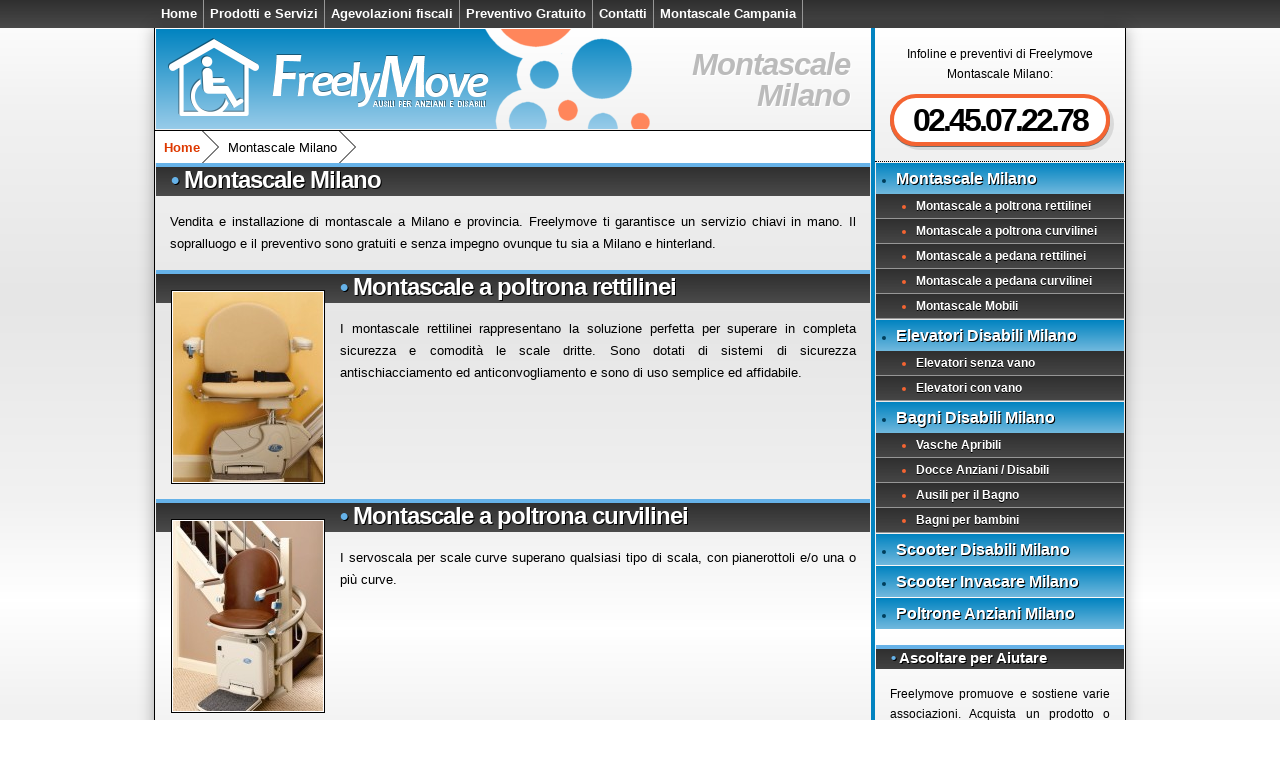

--- FILE ---
content_type: text/html; charset=UTF-8
request_url: http://www.montascalemilano.it/prodotti/montascale-milano/
body_size: 19630
content:
<!doctype html>
<html>
<head>
	<title>Categorie di prodotti  Montascale Milano | Montascale Milano FreelyMove</title>
	<link href="http://www.montascalemilano.it/wp-content/themes/freelymove/layout/screen.css" rel="stylesheet" type="text/css" media="screen">
	<!--[if lt IE 9]><script src="//html5shim.googlecode.com/svn/trunk/html5.js"></script><![endif]-->
	<link rel="alternate" type="application/rss+xml" title="Il catalogo aggiornato di Freelymove su Montascale, Elevatori, Vasche, docce, Scooter per anziani e disabili" href="http://www.montascalemilano.it/prodotti/feed/" />
			<script src="http://www.montascalemilano.it/wp-content/themes/freelymove/js-global/FancyZoom.js" type="text/javascript"></script>
	<script src="http://www.montascalemilano.it/wp-content/themes/freelymove/js-global/FancyZoomHTML.js" type="text/javascript"></script>
	<link rel='dns-prefetch' href='//s.w.org' />
<link rel="alternate" type="application/rss+xml" title="Feed Montascale Milano FreelyMove &raquo; Montascale Milano Categoria di prodotto" href="http://www.montascalemilano.it/prodotti/montascale-milano/feed/" />
		<script type="text/javascript">
			window._wpemojiSettings = {"baseUrl":"https:\/\/s.w.org\/images\/core\/emoji\/11\/72x72\/","ext":".png","svgUrl":"https:\/\/s.w.org\/images\/core\/emoji\/11\/svg\/","svgExt":".svg","source":{"concatemoji":"http:\/\/www.montascalemilano.it\/wp-includes\/js\/wp-emoji-release.min.js?ver=4.9.26"}};
			!function(e,a,t){var n,r,o,i=a.createElement("canvas"),p=i.getContext&&i.getContext("2d");function s(e,t){var a=String.fromCharCode;p.clearRect(0,0,i.width,i.height),p.fillText(a.apply(this,e),0,0);e=i.toDataURL();return p.clearRect(0,0,i.width,i.height),p.fillText(a.apply(this,t),0,0),e===i.toDataURL()}function c(e){var t=a.createElement("script");t.src=e,t.defer=t.type="text/javascript",a.getElementsByTagName("head")[0].appendChild(t)}for(o=Array("flag","emoji"),t.supports={everything:!0,everythingExceptFlag:!0},r=0;r<o.length;r++)t.supports[o[r]]=function(e){if(!p||!p.fillText)return!1;switch(p.textBaseline="top",p.font="600 32px Arial",e){case"flag":return s([55356,56826,55356,56819],[55356,56826,8203,55356,56819])?!1:!s([55356,57332,56128,56423,56128,56418,56128,56421,56128,56430,56128,56423,56128,56447],[55356,57332,8203,56128,56423,8203,56128,56418,8203,56128,56421,8203,56128,56430,8203,56128,56423,8203,56128,56447]);case"emoji":return!s([55358,56760,9792,65039],[55358,56760,8203,9792,65039])}return!1}(o[r]),t.supports.everything=t.supports.everything&&t.supports[o[r]],"flag"!==o[r]&&(t.supports.everythingExceptFlag=t.supports.everythingExceptFlag&&t.supports[o[r]]);t.supports.everythingExceptFlag=t.supports.everythingExceptFlag&&!t.supports.flag,t.DOMReady=!1,t.readyCallback=function(){t.DOMReady=!0},t.supports.everything||(n=function(){t.readyCallback()},a.addEventListener?(a.addEventListener("DOMContentLoaded",n,!1),e.addEventListener("load",n,!1)):(e.attachEvent("onload",n),a.attachEvent("onreadystatechange",function(){"complete"===a.readyState&&t.readyCallback()})),(n=t.source||{}).concatemoji?c(n.concatemoji):n.wpemoji&&n.twemoji&&(c(n.twemoji),c(n.wpemoji)))}(window,document,window._wpemojiSettings);
		</script>
		<style type="text/css">
img.wp-smiley,
img.emoji {
	display: inline !important;
	border: none !important;
	box-shadow: none !important;
	height: 1em !important;
	width: 1em !important;
	margin: 0 .07em !important;
	vertical-align: -0.1em !important;
	background: none !important;
	padding: 0 !important;
}
</style>
<link rel='stylesheet' id='contact-form-7-css'  href='http://www.montascalemilano.it/wp-content/plugins/contact-form-7/styles.css?ver=3.1' type='text/css' media='all' />
<script type='text/javascript' src='http://www.montascalemilano.it/wp-includes/js/jquery/jquery.js?ver=1.12.4'></script>
<script type='text/javascript' src='http://www.montascalemilano.it/wp-includes/js/jquery/jquery-migrate.min.js?ver=1.4.1'></script>
<link rel='https://api.w.org/' href='http://www.montascalemilano.it/wp-json/' />
<link rel="EditURI" type="application/rsd+xml" title="RSD" href="http://www.montascalemilano.it/xmlrpc.php?rsd" />
<link rel="wlwmanifest" type="application/wlwmanifest+xml" href="http://www.montascalemilano.it/wp-includes/wlwmanifest.xml" /> 
<meta name="generator" content="WordPress 4.9.26" />

<!-- All in One SEO Pack 1.6.13.8 by Michael Torbert of Semper Fi Web Design[31,110] -->
<!-- /all in one seo pack -->
<meta name="google-site-verification" content="14p9DMO5rRIwTPy4bdBw73rZ4EHreihRTN_dQEgqXCg" />

<!-- Global site tag (gtag.js) - Google Analytics -->
<script async src="https://www.googletagmanager.com/gtag/js?id=G-KCBHZT9YLP"></script>
<script>
  window.dataLayer = window.dataLayer || [];
  function gtag(){dataLayer.push(arguments);}
  gtag('js', new Date());

  gtag('config', 'G-KCBHZT9YLP');
</script>	<script type="text/javascript">

  var _gaq = _gaq || [];
  _gaq.push(['_setAccount', 'UA-2066247-19']);
  _gaq.push(['_trackPageview']);

  (function() {
    var ga = document.createElement('script'); ga.type = 'text/javascript'; ga.async = true;
    ga.src = ('https:' == document.location.protocol ? 'https://ssl' : 'http://www') + '.google-analytics.com/ga.js';
    var s = document.getElementsByTagName('script')[0]; s.parentNode.insertBefore(ga, s);
  })();

</script>
	</head>
<body class="archive tax-prodotti term-montascale-milano term-6" onload="setupZoom()">
	<nav class="horizontalMenu">
		<ul>
			<li id="menu-item-7" class="menu-item menu-item-type-custom menu-item-object-custom menu-item-7"><a href="/">Home</a></li>
<li id="menu-item-51" class="menu-item menu-item-type-post_type menu-item-object-page menu-item-51"><a href="http://www.montascalemilano.it/servizi/">Prodotti e Servizi</a></li>
<li id="menu-item-46" class="menu-item menu-item-type-post_type menu-item-object-page menu-item-46"><a href="http://www.montascalemilano.it/agevolazioni-fiscali-contributi-disabili-handicap/">Agevolazioni fiscali</a></li>
<li id="menu-item-139" class="menu-item menu-item-type-post_type menu-item-object-page menu-item-139"><a title="preventivo montascale milano" href="http://www.montascalemilano.it/preventivo-gratuito/">Preventivo Gratuito</a></li>
<li id="menu-item-143" class="menu-item menu-item-type-post_type menu-item-object-page menu-item-143"><a href="http://www.montascalemilano.it/contatti/">Contatti</a></li>
<li id="menu-item-162" class="menu-item menu-item-type-custom menu-item-object-custom menu-item-162"><a title="Montascale in Campania a Napoli, Salerno, Caserta, Avellino, Benevento" href="http://www.montascalecampania.it/">Montascale Campania</a></li>
		</ul>
	</nav>
	<div id="container">
		<div id="content">
			<div id="header">
				<a id="logo" href="http://www.montascalemilano.it"><h1><b>FreelyMove</b> <i>Montascale Milano</i></h1></a>
			</div>
						<nav id="breadcrumbs">
			<ul><!-- Breadcrumb NavXT 4.0.2 -->
<li><a title="Torna alla pagina principale" href="http://www.montascalemilano.it">Home</a></li><li>Montascale Milano</li></ul>			</nav>
			


							<h1>Montascale Milano</h1>

				<p>Vendita e installazione di montascale a Milano e provincia. Freelymove ti garantisce un servizio chiavi in mano. Il sopralluogo e il preventivo sono gratuiti e senza impegno ovunque tu sia a Milano e hinterland.</p>								
																																																<nav class="products">
														<section>
							<h1><a href="http://www.montascalemilano.it/prodotto/montascale-a-poltrona-rettilinei/" title=""><img width="150" height="190" src="http://www.montascalemilano.it/wp-content/uploads/minivator-simplicity-950-150x190.jpg" class="floatleft wp-post-image" alt="" title="" />Montascale a poltrona rettilinei</a></h1>
							<p>I montascale rettilinei rappresentano la soluzione perfetta per superare in completa sicurezza e comodità le scale dritte. Sono dotati di sistemi di sicurezza antischiacciamento ed anticonvogliamento e sono di uso semplice ed affidabile.</p>
							</section>
																															<section>
							<h1><a href="http://www.montascalemilano.it/prodotto/montascale-a-poltrona-curvilinei/" title=""><img width="150" height="190" src="http://www.montascalemilano.it/wp-content/uploads/poltrona-sali-scale-150x190.jpg" class="floatleft wp-post-image" alt="" title="" />Montascale a poltrona curvilinei</a></h1>
							<p>I servoscala per scale curve superano qualsiasi tipo di scala, con pianerottoli e/o una o più curve.</p>
							</section>
																															<section>
							<h1><a href="http://www.montascalemilano.it/prodotto/montascale-a-pedana-rettilinei/" title=""><img width="150" height="190" src="http://www.montascalemilano.it/wp-content/uploads/montascale-pedana-rettilineo-150x190.jpg" class="floatleft wp-post-image" alt="" title="" />Montascale a pedana rettilinei</a></h1>
							<p>I montascale a pedana di FreelyMove Milano sono adatti per salire le scale con sedie a rotelle e carrozzine. In configurazione rettilinea salgono solo scale formate da una singola rampa dritta.</p>
							</section>
																															<section>
							<h1><a href="http://www.montascalemilano.it/prodotto/montascale-a-pedana-curvilinei/" title=""><img width="150" height="190" src="http://www.montascalemilano.it/wp-content/uploads/montascale-a-pedana-per-esterni-luoghi-pubblici-150x190.jpg" class="floatleft wp-post-image" alt="" title="" />Montascale a pedana curvilinei</a></h1>
							<p>Montascale a pedana porta carrozzine compatti, eleganti e affidabili. La soluzione più venduta per locali pubblici, enti pubblici e condomini a Milano e hinterland.</p>
							</section>
																															<section>
							<h1><a href="http://www.montascalemilano.it/prodotto/montascale-mobili-milano/" title=""><img width="150" height="190" src="http://www.montascalemilano.it/wp-content/uploads/montascale-mobile-milano-Stairmax-150x190.jpg" class="floatleft wp-post-image" alt="" title="" />Montascale Mobili</a></h1>
							<p>I montascale mobili in grado di essere usati e spostati su qualsiasi scala.</p>
							</section>
																<h3 class="clearboth" style="text-align:center;">Chiedi informazioni o un preventivo per "Montascale Milano"</h2>
					<div class="wpcf7" id="wpcf7-f4-t1-o1"><form action="/prodotti/montascale-milano/#wpcf7-f4-t1-o1" method="post" class="wpcf7-form">
<div style="display: none;">
<input type="hidden" name="_wpcf7" value="4" />
<input type="hidden" name="_wpcf7_version" value="3.1" />
<input type="hidden" name="_wpcf7_unit_tag" value="wpcf7-f4-t1-o1" />
<input type="hidden" name="_wpnonce" value="9db70a0885" />
</div>
</form></div>					<!--<form>
							<table class="form" cellspacing="0">
								<tr><th width="1%" class="textright">Nome</th><td><input type="text"></td></tr>
								<tr><th width="1%" class="textright">Comune</th><td><input type="text"></td></tr>
								<tr><th class="textright">Email</th><td><input type="text"></td></tr>
								<tr><th class="textright">Telefono</th><td><input type="text"></td></tr>
								<tr><th class="textright">Prodotto</th><td><input type="text" value="Montascale Milano"></td></tr>
								<tr><th class="textright">Spiega le tue esigenze</th><td><textarea cols="30" rows="5"></textarea></td></tr>
								<tr><th colspan="2" class="textcenter"><input type="submit" value="Invia"></th></tr>
							</table>
					</form>-->
					</nav>				
					</div>
		<div id="column">
	<section>
		<p class="textcenter">Infoline e preventivi di Freelymove Montascale Milano: <b class="phone">02.45.07.22.78</b></p>
	</section>

		
	<nav id="mainMenu">
		<ul id="menu-catalogo-prodotti" class="menu">
			<li id="menu-item-116" class="menu-item menu-item-type-taxonomy menu-item-object-prodotti current-menu-item menu-item-has-children menu-item-116"><a title="Montascale Milano, Servoscala Milano" href="http://www.montascalemilano.it/prodotti/montascale-milano/">Montascale Milano</a>
<ul class="sub-menu">
	<li id="menu-item-123" class="menu-item menu-item-type-post_type menu-item-object-prodotto menu-item-123"><a title="Poltrona montascale milano per scale dritte" href="http://www.montascalemilano.it/prodotto/montascale-a-poltrona-rettilinei/">Montascale a poltrona rettilinei</a></li>
	<li id="menu-item-124" class="menu-item menu-item-type-post_type menu-item-object-prodotto menu-item-124"><a title="Poltrona montascale milano per scale curve" href="http://www.montascalemilano.it/prodotto/montascale-a-poltrona-curvilinei/">Montascale a poltrona curvilinei</a></li>
	<li id="menu-item-122" class="menu-item menu-item-type-post_type menu-item-object-prodotto menu-item-122"><a title="pedana montascale milano carrozzine per scale dritte" href="http://www.montascalemilano.it/prodotto/montascale-a-pedana-rettilinei/">Montascale a pedana rettilinei</a></li>
	<li id="menu-item-121" class="menu-item menu-item-type-post_type menu-item-object-prodotto menu-item-121"><a title="pedana montascale milano per scale curve" href="http://www.montascalemilano.it/prodotto/montascale-a-pedana-curvilinei/">Montascale a pedana curvilinei</a></li>
	<li id="menu-item-160" class="menu-item menu-item-type-post_type menu-item-object-prodotto menu-item-160"><a title="montascale mobili milano, non serve l&#8217;installazione!" href="http://www.montascalemilano.it/prodotto/montascale-mobili-milano/">Montascale Mobili</a></li>
</ul>
</li>
<li id="menu-item-118" class="menu-item menu-item-type-taxonomy menu-item-object-prodotti menu-item-has-children menu-item-118"><a title="Piattaforme elevatrici handicap milano" href="http://www.montascalemilano.it/prodotti/elevatori-disabili-milano/">Elevatori Disabili Milano</a>
<ul class="sub-menu">
	<li id="menu-item-125" class="menu-item menu-item-type-post_type menu-item-object-prodotto menu-item-125"><a title="montacarichi disabili milano" href="http://www.montascalemilano.it/prodotto/elevatori-senza-vano/">Elevatori senza vano</a></li>
	<li id="menu-item-126" class="menu-item menu-item-type-post_type menu-item-object-prodotto menu-item-126"><a title="mini ascensori disabili milano" href="http://www.montascalemilano.it/prodotto/elevatori-disabili-con-vano/">Elevatori con vano</a></li>
</ul>
</li>
<li id="menu-item-117" class="menu-item menu-item-type-taxonomy menu-item-object-prodotti menu-item-has-children menu-item-117"><a title="bagni disabili milano handicap" href="http://www.montascalemilano.it/prodotti/bagni-disabili-milano/">Bagni Disabili Milano</a>
<ul class="sub-menu">
	<li id="menu-item-130" class="menu-item menu-item-type-post_type menu-item-object-prodotto menu-item-130"><a title="vasche con porta apribile milano" href="http://www.montascalemilano.it/prodotto/vasche-apribili-milano/">Vasche Apribili</a></li>
	<li id="menu-item-129" class="menu-item menu-item-type-post_type menu-item-object-prodotto menu-item-129"><a title="docce disabili milano" href="http://www.montascalemilano.it/prodotto/docce-anziani-disabili-milano/">Docce Anziani / Disabili</a></li>
	<li id="menu-item-128" class="menu-item menu-item-type-post_type menu-item-object-prodotto menu-item-128"><a title="accessori e ausili bagno disabili milano" href="http://www.montascalemilano.it/prodotto/bagnosicuro-anziani-disabili-milano/">Ausili per il Bagno</a></li>
	<li id="menu-item-127" class="menu-item menu-item-type-post_type menu-item-object-prodotto menu-item-127"><a title="bagni per bambini milano scuole" href="http://www.montascalemilano.it/prodotto/bagnocucciolo-bagni-bambini-scuole/">Bagni per bambini</a></li>
</ul>
</li>
<li id="menu-item-120" class="menu-item menu-item-type-post_type menu-item-object-prodotto menu-item-120"><a title="scooter elettrici anziani disabili milano" href="http://www.montascalemilano.it/prodotto/scooter-disabili-anziani-milano/">Scooter Disabili Milano</a></li>
<li id="menu-item-169" class="menu-item menu-item-type-post_type menu-item-object-prodotto menu-item-169"><a title="Scooter Disabili Invacare Milano" href="http://www.montascalemilano.it/prodotto/scooter-disabili-invacare-milano/">Scooter Invacare Milano</a></li>
<li id="menu-item-119" class="menu-item menu-item-type-post_type menu-item-object-prodotto menu-item-119"><a title="poltrone elevabili anziani milano" href="http://www.montascalemilano.it/prodotto/poltrone-anziani-disabili-milano/">Poltrone Anziani Milano</a></li>
		</ul>
	</nav>
	
		<section>
		<h1>Ascoltare per Aiutare</h1>
		<p>Freelymove promuove e sostiene varie associazioni. Acquista un prodotto o servizio da noi e puoi scegliere di destinare una quota alla tua associazione o a quelle a noi collegate.</p>
		<p style="text-align:center;"><a href="http://www.associazioneleali.it/" target="_blank"><img style="width:100px;" src="http://www.montascalemilano.it/wp-content/themes/freelymove/layout/associazione-le-ali-milano.jpg" class="aligncenter" />Associazione Famigliari e Amici Diversamente Abili</a><br>Bussero (MI)</p>
		<p style="text-align:center;"><a href="http://associazioneraggiodiluce.com/blog/" target="_blank"><img src="http://www.montascalemilano.it/wp-content/themes/freelymove/layout/associazione-raggio-di-luce-milano.jpg" class="aligncenter" />Associazione Raggio di Luce  Onlus</a><br>Cassina de' Pecchi (MI)</p>
	</section>
	</div>		<div id="footer">
			<p class="textcenter">Montascale Milano - &copy; 2021 - REA MI-2037235 
			<!--<br>346.80.49.627 - 346.79.29.403 - <a href="mailto:info@montascalemilano.it">info@montascalemilano.it</a>-->
			<br> 
			<p class="textcenter">FreelyMove Montascale Milano è vendita e installazione di poltrone montascale, pedane, piattaforme elevatrici, bagni con vasche/docce e altri ausili per disabili, anziani, handicap e abbattimento barriere architettoniche</p>
			<p class="textcenter" style="font-size:11px;">Realizzazione e visibilità del sito su Google by Staiano Raffaele - www.staiano.org</p>
		</div>
	</div>
	<nav class="horizontalMenu">
		<ul>
			<li class="menu-item menu-item-type-custom menu-item-object-custom menu-item-7"><a href="/">Home</a></li>
<li class="menu-item menu-item-type-post_type menu-item-object-page menu-item-51"><a href="http://www.montascalemilano.it/servizi/">Prodotti e Servizi</a></li>
<li class="menu-item menu-item-type-post_type menu-item-object-page menu-item-46"><a href="http://www.montascalemilano.it/agevolazioni-fiscali-contributi-disabili-handicap/">Agevolazioni fiscali</a></li>
<li class="menu-item menu-item-type-post_type menu-item-object-page menu-item-139"><a title="preventivo montascale milano" href="http://www.montascalemilano.it/preventivo-gratuito/">Preventivo Gratuito</a></li>
<li class="menu-item menu-item-type-post_type menu-item-object-page menu-item-143"><a href="http://www.montascalemilano.it/contatti/">Contatti</a></li>
<li class="menu-item menu-item-type-custom menu-item-object-custom menu-item-162"><a title="Montascale in Campania a Napoli, Salerno, Caserta, Avellino, Benevento" href="http://www.montascalecampania.it/">Montascale Campania</a></li>
		</ul>
	</nav>
	<script type='text/javascript' src='http://www.montascalemilano.it/wp-content/plugins/contact-form-7/jquery.form.js?ver=2.52'></script>
<script type='text/javascript'>
/* <![CDATA[ */
var _wpcf7 = {"loaderUrl":"http:\/\/www.montascalemilano.it\/wp-content\/plugins\/contact-form-7\/images\/ajax-loader.gif","sending":"Invio..."};
/* ]]> */
</script>
<script type='text/javascript' src='http://www.montascalemilano.it/wp-content/plugins/contact-form-7/scripts.js?ver=3.1'></script>
<script type='text/javascript' src='http://www.montascalemilano.it/wp-includes/js/wp-embed.min.js?ver=4.9.26'></script>
</body>
</html>

--- FILE ---
content_type: text/css
request_url: http://www.montascalemilano.it/wp-content/themes/freelymove/layout/screen.css
body_size: 7415
content:
*
	{margin:0;padding:0;-ms-text-size-adjust:none;}
aside,article,section,footer,header
	{display:block;}
html,body
	{height:100%;}
a
	{color:#DE3900;font-weight:bold;}
a:hover
	{text-decoration:none;}
body
	{background:url('bg.png');font-family:Trebuchet MS, tahoma, garuda, sans-serif;font-size:13px;line-height:1.7;}
ul, ol
	{margin:15px 15px 15px 30px;}
ul ol, ul ul, ol ul, ol ol
	{margin:0 0 0 30px;}
h1 a
	{text-decoration:none;color:white;}
h1
	{background-image:url('bgnero.png');background-repeat:repeat-x;background-color:#525252;border-top: 4px solid #66B2E8;color: white;font-size: 24px;
	letter-spacing: -1px;line-height:1;margin: 0;padding:1px 15px 4px;
	text-shadow: 1px 1px #000000;clear:both;margin:0 1px;}
h1:before
	{content:'• ';color:#66B2E8;}
	
h2,h3,h4,h5,h6
	{margin:15px;line-height:1.2;}
h2{font-size:22px;}
h3{font-size:20px;}
h4{font-size:18px;}
h5{font-size:16px;}
h6{font-size:14px;}

p
	{margin:15px;text-align:justify;}
.br
	{display:block;}
.h
	{display:none;}
.textcenter
	{text-align:center;}
.textleft
	{text-align:left;}
.textright
	{text-align:right;}
.textjustify
	{text-align:justify;}

	
.textcenter p
	{text-align:center;}
	
.clearboth
	{clear:both;}
img
	{background:white;border:1px solid black;padding:1px;}
img.floatleft, img.alignleft
	{float:left;margin:15px 15px 15px 0;}
img.floatright, img.alignright
	{float:right;margin:15px 0 15px 15px;}
img.aligncenter
	{display:block;margin-left:auto;margin-right:auto;}
	
#column img.aligncenter
	{display:block;margin:5px auto;padding:0;}	

.phone
	{background: none repeat scroll 0 0 white;border: 4px solid #F46432;border-radius: 47px 47px 47px 47px;box-shadow: 0 1px 0 0 rgba(0,0,0,0.5), 4px 4px rgba(0, 0, 0, 0.1);color: black;display: block;font-size: 32px;
	letter-spacing: -3px;line-height: 1;margin: 10px 0;padding: 6px;text-align: center;}
	
	
	
#breadcrumbs ul
	{background: none repeat scroll 0 0 white;border-top: 1px solid black;list-style: none outside none;margin: 0;overflow: hidden;}
#breadcrumbs li
	{display:block;float:left;padding:6px 19px 4px 9px;background-image:url('bread.png');background-repeat:no-repeat;background-position:right center;}
#breadcrumbs a
	{text-decoration:none;}
	
	
	
	
#header
	{margin:1px;}
#logo
	{background-image:url('frlogo.png');background-repeat:no-repeat;height:100px;display:block;position:relative;text-decoration:none;}
#logo b
	{display:none;}
#logo h1
	{border:0;margin:0;padding:0;background:none;}
#logo h1:before
	{content:'';}
#logo i
	{color: #BBBBBB;font-size: 31px;line-height: 1;position: absolute;right: 20px;text-align: right;text-shadow: 1px 1px white;top: 20px;width: 200px;}
	
#container
	{background: url("bg.png") repeat scroll 0 0 transparent;border-color: black;border-style: solid;border-width: 0 1px;box-shadow: 0 0 15px rgba(0, 0, 0, 0.3);margin: 0 auto;
	min-height: 600px;width: 970px;}

#content
	{float:left;width:716px;border-right:4px #0283C0 solid;margin-right:-4px;}
#content li
	{list-style-position:inside;}

	
#content-container
	{float: right;width: 552px;}
#gallery-container
	{float: left;padding: 10px;padding-right:0;width: 154px;}
	/*necessario per script immagini*/
#ZoomCapDiv img, #ZoomBox img, #ZoomSpin img, #ZoomClose img, #ZoomImage img, #ShadowBox img
	{border:0;padding:0;margin:0;background:transparent;}
	/*fine necessario per script immagini*/
	

	
	
#column
	{float:right;border-left:4px #0283C0 solid;width:250px;font-size:12px;}
#column section
	{border-bottom:1px black dotted;border-top:1px white solid;}

	
#column h1
	{font-size:15px;margin-top:15px;letter-spacing:0;font-family:trebuchet ms, garuda, sans-serif;font-weight:bold;border-color:#66B2E8;}
#column h1:before
	{color:#66B2E8;}
	
	
	
	
	
	
	
	

#mainMenu
	{overflow:hidden;margin:0 1px;}	
#mainMenu ul
	{margin:0;padding:0;margin-left:20px;color:#F46432;list-style-type:disc;}
#mainMenu a
	{display:block;border-bottom:1px solid rgb(150,150,150);margin:0 0 0 -200px;padding:2px 6px 2px 200px;text-shadow:0 1px black;
	background-image:url('bgnero.png');background-repeat:repeat-x;background-color:#525252;color:white;text-decoration:none;}
#mainMenu a:hover
	{background-color:#7ABDE0;background-image:url('grad.png');background-repeat:repeat-x;color:white;text-shadow:1px 1px black;
	border:1px white solid;border-width:1px 0;position:relative;margin-top:-1px;}

#mainMenu > ul > li
	{color:#003F5C;}
#mainMenu > ul > li > a
	{background-color:#7ABDE0;background-image:url('grad.png');background-repeat:repeat-x;
	color:white;text-shadow:1px 1px black;
	font-size:16px;border:0;margin-top:1px;}
#mainMenu > ul > li > a:hover
	{margin-top:1px;border:0;}
	
	
	
	
#footer
	{border-top:4px #66B2E8 solid;clear:both;
	overflow:hidden;
	background-image:url('bgnero.png');background-repeat:repeat-x;background-color:#525252;color:white;
	}
#footer a
	{color:white;}
	
	
#homeBanner
	{position:relative;background-image:url('home.jpg');background-color:white;background-repeat:no-repeat;background-position:right;height:200px;border-bottom:1px black solid;
	border-top:4px  #FF865B solid;border-left:4px #0183C0 solid;margin:1px;}
#homeBanner h1
	{background: none repeat scroll 0 0 transparent;border-color:#66B2E8;border-style: none none none solid;border-width: 0 0 0 4px;bottom: 0;color: #606060;font-family: lucida grande,jamrul,sans-serif;
	font-size: 31px;left: -4px;letter-spacing: -1px;line-height: 1;margin: 0;padding: 15px;position: absolute;text-shadow: 2px 1px white;width: 279px;}
#homeBanner h1:before
	{content:'';}
				
				
				
.horizontalMenu
	{background-image:url('bgnero.png');background-repeat:repeat-x;background-color:#525252;overflow:hidden;}
.horizontalMenu ul
	{width:970px;list-style:none;margin:0 auto;}
.horizontalMenu li
	{display:inline;}
.horizontalMenu a
	{display:block;float:left;padding:3px 6px;color:white;border-right:1px rgb(150,150,150) solid;text-decoration:none;}
.horizontalMenu a:hover
	{background-color:#7ABDE0;background-image:url('grad.png');background-repeat:repeat-x;text-shadow:1px 1px black;color:white;}
	

	
	
	
table.grid
	{padding:0px;width:500px;margin:15px auto;border:1px black solid;border-spacing:1px;}
table.grid th
	{padding:3px 5px;background-color:#D4D4D4;font-weight:bold;letter-spacing:1px;text-shadow:1px 1px white;}
table.grid td
	{padding:3px 5px;background-color:#EEEEEE;}

		
	
table.form
	{padding:0px;width:500px;margin:15px auto;border:1px black solid;border-spacing:0px;padding:1px;padding-bottom:0;}
table.form th
	{padding:5px 5px;background-color:#D4D4D4;font-weight:bold;border-bottom:1px white solid;letter-spacing:1px;text-shadow:1px 1px white;}
table.form td
	{padding:5px 5px;background-color:#D4D4D4;border-bottom:1px white solid;}
table.form input[type="submit"]
	{font-size:20px;padding:2px 10px;color:black;text-shadow:1px 1px white;}
	
	
textarea, select, input[type="text"]
	{width:100%;vertical-align:top;padding:4px 0;border:1px black solid;border-bottom:1px #C0C0C0 solid;border-right:1px #C0C0C0 solid;}
input
	{vertical-align:middle;}
textarea
	{height:70px;-moz-resize:vertical;resize:vertical;}
	
	
	
	
/*nasconde i <br> che aggiunge wordpress alla fine delle gallerie d'immagini*/	
body dl.gallery-item + br { display: none; }
